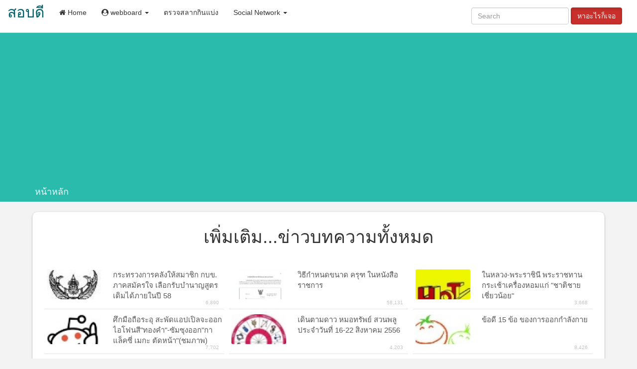

--- FILE ---
content_type: text/html; charset=UTF-8
request_url: https://www.sorbdee.net/form_show_newsbygroup.php?More_group_sl=showall&Page=249
body_size: 6115
content:
<!DOCTYPE html>
<html lang="th">
<head>
<script async src="https://pagead2.googlesyndication.com/pagead/js/adsbygoogle.js?client=ca-pub-3411066669739537" crossorigin="anonymous" type="53958c89ae108d4b431403ac-text/javascript"></script>
<meta http-equiv="Content-Type" content="text/html; charset=utf-8" />
<link rel="shortcut icon" href="https://www.sorbdee.net/iconsorbdee.png" />
<title>แสดงข่าวทั้งหมด หน้าที่ 249</title>
<link rel="shortcut icon" href="icon_web.png" />
<meta name="description" content="แสดงข่าวทั้งหมด หน้าที่ 249" />
<meta name="keywords" content="แสดงข่าวทั้งหมด หน้าที่ 249" />
<meta property="og:title" content="แสดงข่าวทั้งหมด หน้าที่ 249"/>
<meta property="og:description" content="แสดงข่าวทั้งหมด หน้าที่ 249"/>
<meta property="og:locale" content="th_TH"/><meta property="og:type" content="website"/>
<meta property="og:url" content="https://www.sorbdee.net/form_show_allnews.php?idsara="/>
<meta property="og:image" content="https://www.sorbdee.net/image_index_sorbdee-min.jpg"/>
<link rel="canonical" href="https://www.sorbdee.net/form_show_newsbygroup.php?More_group_sl=showall&Page=249" /><meta property="og:site_name" content="sorbdee.net"/><meta name="theme-color" content="#2ABBAC"/><meta property="og:image" content="https://www.sorbdee.net/timthumb.php?src=https://www.sorbdee.net/img_index_sorbdee.jpg&w=600"/>
<link rel="preload" href="font/kanit.woff2" as="font" type="font/woff2" crossorigin>
<link rel="stylesheet" href="allatr.min.css" type="text/css"/>
<link rel="preload stylesheet" as="style" href="font-awesomeweb.min.css"/>
<style type="text/css">
<!--
body{background-color:#f3f3f3}.box_art_group_all{-webkit-border-radius:1px;-moz-border-radius:1px;border-radius:1px;height:80px;border-bottom-width:1px;border-bottom-style:solid;border-bottom-color:#eaeaea;padding-bottom:10px;clear:both;margin-bottom:10px}.box_art_group_aa{padding-left:130px;height:80px;width:auto;position:relative;border-bottom-width:1px;border-bottom-style:solid;border-bottom-color:#e2e2e2;padding-bottom:5px;margin-top:10px}.box_art_group_bb{height:80px;width:120px;padding-left:0;left:0;float:left;position:absolute}.paginate{font-family:Arial,Helvetica,sans-serif;font-size:small;padding:5px}a.paginate{border:1px solid #e2e2e2;text-decoration:none;color:#000;padding-top:5px;padding-right:11px;padding-bottom:5px;padding-left:11px}a.paginate:hover{background-color:#999;color:#fff;text-decoration:underline}a.current{border:1px solid #eee;cursor:default;color:#fff;text-decoration:none;background-color:#15c8bf;font-family:Arial,Helvetica,sans-serif;font-size:small;font-weight:700;padding-top:7px;padding-right:13px;padding-bottom:7px;padding-left:13px}span.inactive{border:1px solid #999;font-family:Arial,Helvetica,sans-serif;font-size:small;cursor:default;padding-top:5px;padding-right:5px;padding-bottom:5px;padding-left:5px}.stye_txt_box_a{text-decoration:none;font-family:Tahoma,Geneva,sans-serif;font-size:15px}.stye_txt_box_a:hover{background-color:#f7f7f7}.stye_txt_box_a a{color:#595959}.stye_bd_box_group{border-radius:10px;border:1px double #ebebeb}.shadow_19{box-shadow:rgba(50,50,93,.25) 0 2px 5px -1px,rgba(0,0,0,.3) 0 1px 3px -1px}.max-lines3{display:block;text-overflow:ellipsis;word-wrap:break-word;overflow:hidden;max-height:62px}.font_size11{font-size:10px;color:#c3c3c3}
-->
</style>
</head>
<meta http-equiv="Content-Type" content="text/html; charset=utf-8" />
<meta charset="utf-8">
  <meta name="viewport" content="width=device-width, initial-scale=1">
<script type="53958c89ae108d4b431403ac-text/javascript">
function logout_s()
{
	if(confirm('คุณต้องการออกจากระบบเว็บสอบดีใช่ หรือไม่'))
	{
		window.location='formclearlogout.php';
	}
	return false;
}
function fncOpen_lotterry(url,name,windowWidth,windowHeight)
{
myleft=(screen.width)?(screen.width-windowWidth)/2:100;
mytop=(screen.height)?(screen.height-windowHeight)/2:100;  
properties = "width="+windowWidth+",height="+windowHeight;
properties +=",scrollbars=yes, top="+mytop+",left="+myleft;  
window.open(url,name,properties);

}
	   var HttPRequest = false;

	   function doCallAjax_showwebboard(url, idshow) {
		  HttPRequest = false;
		  if (window.XMLHttpRequest) { // Mozilla, Safari,...
			 HttPRequest = new XMLHttpRequest();
			 if (HttPRequest.overrideMimeType) {
				HttPRequest.overrideMimeType('text/html');
			 }
		  } else if (window.ActiveXObject) { // IE
			 try {
				HttPRequest = new ActiveXObject("Msxml2.XMLHTTP");
			 } catch (e) {
				try {
				   HttPRequest = new ActiveXObject("Microsoft.XMLHTTP");
				} catch (e) {}
			 }
		  } 
		  
		  if (!HttPRequest) {
			 alert('Cannot create XMLHTTP instance');
			 return false;
		  }
	
		    var pmeters = "";

			HttPRequest.open('GET',url,true);

			HttPRequest.setRequestHeader("Content-type", "application/x-www-form-urlencoded");
			HttPRequest.setRequestHeader("Content-length", pmeters.length);
			HttPRequest.setRequestHeader("Connection", "close");
			HttPRequest.send(pmeters);
			
			
			HttPRequest.onreadystatechange = function()
			{

				 if(HttPRequest.readyState == 3)  // Loading Request
				  {
				   document.getElementById(idshow).innerHTML = "<center><img src='loading.gif' alt='Loading' />Loading...</center>";
				  }

				 if(HttPRequest.readyState == 4) // Return Request
				  {	
				  
					  document.getElementById(idshow).innerHTML = HttPRequest.responseText;
					}				
			}

	   }
</script>
</head>

<body>
<nav class="navbar navbar-inverse font_kanit">
  <div class="container-fluid">
    <div class="navbar-header">
      <div class="btn navbar-toggle" data-toggle="collapse" data-target="#myNavbar">
        ค้นหา/เมนู                       
      </div>
      <a class="navbar-brand" href="index.php">สอบดี</a>
    </div>
    <div class="collapse navbar-collapse" id="myNavbar">
      <ul class="nav navbar-nav">
        <li class="active"><a href="index.php"><i class="fa fa-home"></i> Home</a></li>
        <li class="dropdown">
          <a class="dropdown-toggle" data-toggle="dropdown" href="#" onClick="if (!window.__cfRLUnblockHandlers) return false; doCallAjax_showwebboard('inc_groupboad.php','id_showboard')" data-cf-modified-53958c89ae108d4b431403ac-=""><i class="fa fa-user-circle"></i> webboard <span class="caret"></span></a>
          <ul class="dropdown-menu">
            <li class="li_show_listboard"><div style='overflow:auto;width:auto;height:400px'><div id="id_showboard">loadding...</div></div></li>
          </ul>
        </li>
        <li><a onClick="if (!window.__cfRLUnblockHandlers) return false; fncOpen_lotterry('frm_lotterry.php','',380,430)" title="คลิก" style="cursor:pointer" data-cf-modified-53958c89ae108d4b431403ac-="">ตรวจสลากกินแบ่ง</a></li>
        <li class="dropdown">
          <a class="dropdown-toggle" data-toggle="dropdown" href="#">Social Network <span class="caret"></span></a>
          <ul class="dropdown-menu">
            <li><a href="https://www.facebook.com/" target="_blank">Facebook</a></li>
        	<li><a href="https://www.google.com/" target="_blank">Google plus</a></li>
        	<li><a href="https://instagram.com/" target="_blank">Instragram</a></li>
        	<li><a href="https://www.hi5.com/" target="_blank">Hi5</a></li>
          </ul>
        </li>
       
      </ul>
		<ul class="nav navbar-nav navbar-right">
      <li><a><form class="form-inline" action="https://www.google.co.th" id="cse-search-box" target="_blank" ><input type="hidden" name="cx" value="partner-pub-3411066669739537:5547726239" />
      <input class="form-control"  type="text" name="q" placeholder="Search" aria-label="Search">
      <button class="btn btn-danger active" type="submit">หาอะไรก็เจอ</button>
    </form></a></li>
    </ul>
    </div>
  </div><div class="ctrl_box_topads"><div class="container control_dot"><ol class="breadcrumb">
    <li><span class="syte_font_hrar"><a href="https://www.sorbdee.net">หน้าหลัก</a></span></li>
          
  </ol></div>
</nav>
<div class="respons_box_head"></div><body>
<div class="respons_boxpost_contain stye_bd_box_group shadow_19">
<!DOCTYPE html PUBLIC "-//W3C//DTD XHTML 1.0 Transitional//EN" "http://www.w3.org/TR/xhtml1/DTD/xhtml1-transitional.dtd">
<html xmlns="http://www.w3.org/1999/xhtml">
<head>
<meta http-equiv="Content-Type" content="text/html; charset=utf-8" />
<style type="text/css">
<!--
.paginate{font-family:Arial,Helvetica,sans-serif;font-size:small;padding:5px}a.paginate{border:1px solid #e2e2e2;text-decoration:none;color:#000;padding-top:5px;padding-right:11px;padding-bottom:5px;padding-left:11px}a.paginate:hover{background-color:#999;color:#fff;text-decoration:underline}a.current{border:1px solid #eee;cursor:default;color:#fff;text-decoration:none;background-color:#15c8bf;font-family:Arial,Helvetica,sans-serif;font-size:small;font-weight:700;padding-top:7px;padding-right:13px;padding-bottom:7px;padding-left:13px}span.inactive{
	border: 1px solid #999;
	font-family: Arial, Helvetica, sans-serif;
	font-size: small;
	cursor: default;
	padding-top: 5px;
	padding-right: 5px;
	padding-bottom: 5px;
	padding-left: 5px;
}
-->
</style>
</head>

<body>
  <div class="panel-group">
       <div class="panel-heading"><center><b><h1>เพิ่มเติม...ข่าวบทความทั้งหมด</h1></b></center></div>
      <div class="panel-body">
                        <div class="col-lg-4 col-md-6 col-sm-6 stye_txt_box_a">
				   <a href="/article/384" title="กระทรวงการคลังให้สมาชิก กบข. ภาคสมัครใจ เลือกรับบำนาญสูตรเดิมได้ภายในปี 58‏" target="_blank">                    <div class="box_art_group_aa"><div class="box_art_group_bb"><div class="img-resize-pnew"><img class="lazy_a" data-original="/timthumb.php?src=picturesystem/pgr4.jpg" /></div></div> <div class="control_text css_padding_left">
                        <div class="max-lines3">กระทรวงการคลังให้สมาชิก กบข. ภาคสมัครใจ เลือกรับบำนาญสูตรเดิมได้ภายในปี 58‏</div></div>
                          <div class="font_size11 control_font_see"></br><span class='glyphicon glyphicon-eye-open font_size11'></span> 6,890</font> </div> </div>
</a></div>
                                    <div class="col-lg-4 col-md-6 col-sm-6 stye_txt_box_a">
				   <a href="/article/445" title="วิธีกำหนดขนาด ครุฑ ในหนังสือราชการ" target="_blank">                    <div class="box_art_group_aa"><div class="box_art_group_bb"><div class="img-resize-pnew"><img class="lazy_a" data-original="/timthumb.php?src=picture_publish/201706260824490.jpg&w=100" /></div></div> <div class="control_text css_padding_left">
                        <div class="max-lines3">วิธีกำหนดขนาด ครุฑ ในหนังสือราชการ</div></div>
                          <div class="font_size11 control_font_see"></br><span class='glyphicon glyphicon-eye-open font_size11'></span> 58,131</font> </div> </div>
</a></div>
                                    <div class="col-lg-4 col-md-6 col-sm-6 stye_txt_box_a">
				   <a href="/article/462" title="ในหลวง-พระราชินี พระราชทานกระเช้าเครื่องหอมแก่ "ชาติชาย เชี่ยวน้อย"" target="_blank">                    <div class="box_art_group_aa"><div class="box_art_group_bb"><div class="img-resize-pnew"><img class="lazy_a" data-original="/timthumb.php?src=picturesystem/pgr2.jpg" /></div></div> <div class="control_text css_padding_left">
                        <div class="max-lines3">ในหลวง-พระราชินี พระราชทานกระเช้าเครื่องหอมแก่ "ชาติชาย เชี่ยวน้อย"</div></div>
                          <div class="font_size11 control_font_see"></br><span class='glyphicon glyphicon-eye-open font_size11'></span> 3,668</font> </div> </div>
</a></div>
                                    <div class="col-lg-4 col-md-6 col-sm-6 stye_txt_box_a">
				   <a href="/article/461" title="ศึกมือถือระอุ สะพัดแอปเปิลจะออกไอโฟนสี"ทองคำ"-ซัมซุงออก"กาแล็คซี่ เมกะ ตัดหน้า"(ชมภาพ)" target="_blank">                    <div class="box_art_group_aa"><div class="box_art_group_bb"><div class="img-resize-pnew"><img class="lazy_a" data-original="/timthumb.php?src=picturesystem/pgr3.jpg" /></div></div> <div class="control_text css_padding_left">
                        <div class="max-lines3">ศึกมือถือระอุ สะพัดแอปเปิลจะออกไอโฟนสี"ทองคำ"-ซัมซุงออก"กาแล็คซี่ เมกะ ตัดหน้า"(ชมภาพ)</div></div>
                          <div class="font_size11 control_font_see"></br><span class='glyphicon glyphicon-eye-open font_size11'></span> 7,702</font> </div> </div>
</a></div>
                                    <div class="col-lg-4 col-md-6 col-sm-6 stye_txt_box_a">
				   <a href="/article/459" title="เดินตามดาว หมอทรัพย์ สวนพลู ประจำวันที่ 16-22 สิงหาคม 2556" target="_blank">                    <div class="box_art_group_aa"><div class="box_art_group_bb"><div class="img-resize-pnew"><img class="lazy_a" data-original="/timthumb.php?src=picturesystem/pgr9.jpg" /></div></div> <div class="control_text css_padding_left">
                        <div class="max-lines3">เดินตามดาว หมอทรัพย์ สวนพลู ประจำวันที่ 16-22 สิงหาคม 2556</div></div>
                          <div class="font_size11 control_font_see"></br><span class='glyphicon glyphicon-eye-open font_size11'></span> 4,203</font> </div> </div>
</a></div>
                                    <div class="col-lg-4 col-md-6 col-sm-6 stye_txt_box_a">
				   <a href="/article/458" title="ข้อดี 15 ข้อ ของการออกกำลังกาย" target="_blank">                    <div class="box_art_group_aa"><div class="box_art_group_bb"><div class="img-resize-pnew"><img class="lazy_a" data-original="/timthumb.php?src=picturesystem/pgr8.jpg" /></div></div> <div class="control_text css_padding_left">
                        <div class="max-lines3">ข้อดี 15 ข้อ ของการออกกำลังกาย</div></div>
                          <div class="font_size11 control_font_see"></br><span class='glyphicon glyphicon-eye-open font_size11'></span> 8,426</font> </div> </div>
</a></div>
                                    <div class="col-lg-4 col-md-6 col-sm-6 stye_txt_box_a">
				   <a href="/article/440" title="เทคโนโลยี 3G VS 4G เปรียบเทียบความแตกต่าง" target="_blank">                    <div class="box_art_group_aa"><div class="box_art_group_bb"><div class="img-resize-pnew"><img class="lazy_a" data-original="/timthumb.php?src=picturesystem/pgr10.jpg" /></div></div> <div class="control_text css_padding_left">
                        <div class="max-lines3">เทคโนโลยี 3G VS 4G เปรียบเทียบความแตกต่าง</div></div>
                          <div class="font_size11 control_font_see"></br><span class='glyphicon glyphicon-eye-open font_size11'></span> 7,367</font> </div> </div>
</a></div>
                                    <div class="col-lg-4 col-md-6 col-sm-6 stye_txt_box_a">
				   <a href="/article/452" title="อ่านเรื่องตลก ฮาๆ คลายเครียด" target="_blank">                    <div class="box_art_group_aa"><div class="box_art_group_bb"><div class="img-resize-pnew"><img class="lazy_a" data-original="/timthumb.php?src=picture_publish/202210231423240.jpg&w=100" /></div></div> <div class="control_text css_padding_left">
                        <div class="max-lines3">อ่านเรื่องตลก ฮาๆ คลายเครียด</div></div>
                          <div class="font_size11 control_font_see"></br><span class='glyphicon glyphicon-eye-open font_size11'></span> 9,842</font> </div> </div>
</a></div>
                                    <div class="col-lg-4 col-md-6 col-sm-6 stye_txt_box_a">
				   <a href="/article/15" title="น้องเมย์สุดปลื้มรางวัลลูกดีเด่น" target="_blank">                    <div class="box_art_group_aa"><div class="box_art_group_bb"><div class="img-resize-pnew"><img class="lazy_a" data-original="/timthumb.php?src=picturesystem/pgr2.jpg" /></div></div> <div class="control_text css_padding_left">
                        <div class="max-lines3">น้องเมย์สุดปลื้มรางวัลลูกดีเด่น</div></div>
                          <div class="font_size11 control_font_see"></br><span class='glyphicon glyphicon-eye-open font_size11'></span> 4,219</font> </div> </div>
</a></div>
                                    <div class="col-lg-4 col-md-6 col-sm-6 stye_txt_box_a">
				   <a href="/article/457" title="เคล็ดลับสุขภาพ >> อาหารทุกมื้อสำคัญกับการนอน" target="_blank">                    <div class="box_art_group_aa"><div class="box_art_group_bb"><div class="img-resize-pnew"><img class="lazy_a" data-original="/timthumb.php?src=picturesystem/pgr8.jpg" /></div></div> <div class="control_text css_padding_left">
                        <div class="max-lines3">เคล็ดลับสุขภาพ >> อาหารทุกมื้อสำคัญกับการนอน</div></div>
                          <div class="font_size11 control_font_see"></br><span class='glyphicon glyphicon-eye-open font_size11'></span> 3,824</font> </div> </div>
</a></div>
                                    <div class="col-lg-4 col-md-6 col-sm-6 stye_txt_box_a">
				   <a href="/article/456" title="คอลัมน์ เดินตามดาว 12-18 สิงหาคม 2556 โดย ปุสาคโม" target="_blank">                    <div class="box_art_group_aa"><div class="box_art_group_bb"><div class="img-resize-pnew"><img class="lazy_a" data-original="/timthumb.php?src=picturesystem/pgr9.jpg" /></div></div> <div class="control_text css_padding_left">
                        <div class="max-lines3">คอลัมน์ เดินตามดาว 12-18 สิงหาคม 2556 โดย ปุสาคโม</div></div>
                          <div class="font_size11 control_font_see"></br><span class='glyphicon glyphicon-eye-open font_size11'></span> 4,110</font> </div> </div>
</a></div>
                                    <div class="col-lg-4 col-md-6 col-sm-6 stye_txt_box_a">
				   <a href="/article/455" title="ช้างแสนรู้เขียน "รักแท้คือแม่ข้าฯ" ถวายแม่แผ่นดิน" target="_blank">                    <div class="box_art_group_aa"><div class="box_art_group_bb"><div class="img-resize-pnew"><img class="lazy_a" data-original="/timthumb.php?src=picturesystem/pgr1.jpg" /></div></div> <div class="control_text css_padding_left">
                        <div class="max-lines3">ช้างแสนรู้เขียน "รักแท้คือแม่ข้าฯ" ถวายแม่แผ่นดิน</div></div>
                          <div class="font_size11 control_font_see"></br><span class='glyphicon glyphicon-eye-open font_size11'></span> 3,081</font> </div> </div>
</a></div>
                                    <div class="col-lg-4 col-md-6 col-sm-6 stye_txt_box_a">
				   <a href="/article/454" title="ตะลึง!พบตัว2พ่อลูกเวียดนามหลงป่านาน40ปี" target="_blank">                    <div class="box_art_group_aa"><div class="box_art_group_bb"><div class="img-resize-pnew"><img class="lazy_a" data-original="/timthumb.php?src=picturesystem/pgr2.jpg" /></div></div> <div class="control_text css_padding_left">
                        <div class="max-lines3">ตะลึง!พบตัว2พ่อลูกเวียดนามหลงป่านาน40ปี</div></div>
                          <div class="font_size11 control_font_see"></br><span class='glyphicon glyphicon-eye-open font_size11'></span> 4,230</font> </div> </div>
</a></div>
                                    <div class="col-lg-4 col-md-6 col-sm-6 stye_txt_box_a">
				   <a href="/article/453" title="โปรดเกล้าฯ แต่งตั้งข้าราชการตำรวจระดับนายพล รวม 44 นาย" target="_blank">                    <div class="box_art_group_aa"><div class="box_art_group_bb"><div class="img-resize-pnew"><img class="lazy_a" data-original="/timthumb.php?src=picturesystem/pgr2.jpg" /></div></div> <div class="control_text css_padding_left">
                        <div class="max-lines3">โปรดเกล้าฯ แต่งตั้งข้าราชการตำรวจระดับนายพล รวม 44 นาย</div></div>
                          <div class="font_size11 control_font_see"></br><span class='glyphicon glyphicon-eye-open font_size11'></span> 8,186</font> </div> </div>
</a></div>
                                    <div class="col-lg-4 col-md-6 col-sm-6 stye_txt_box_a">
				   <a href="/article/451" title="เหลือเชื่อ คุณปู่วัย 68 ตาบอดแต่กำเนิดสุดโชคดี กลับมามองเห็นครั้งแรกในชีวิต หลังตกบันได" target="_blank">                    <div class="box_art_group_aa"><div class="box_art_group_bb"><div class="img-resize-pnew"><img class="lazy_a" data-original="/timthumb.php?src=picturesystem/pgr1.jpg" /></div></div> <div class="control_text css_padding_left">
                        <div class="max-lines3">เหลือเชื่อ คุณปู่วัย 68 ตาบอดแต่กำเนิดสุดโชคดี กลับมามองเห็นครั้งแรกในชีวิต หลังตกบันได</div></div>
                          <div class="font_size11 control_font_see"></br><span class='glyphicon glyphicon-eye-open font_size11'></span> 5,806</font> </div> </div>
</a></div>
                                    <div class="col-lg-4 col-md-6 col-sm-6 stye_txt_box_a">
				   <a href="/article/303" title="เรื่องฮาๆ พ่อหมูกับลูกหมู & เรื่องเหยียบเป็ด" target="_blank">                    <div class="box_art_group_aa"><div class="box_art_group_bb"><div class="img-resize-pnew"><img class="lazy_a" data-original="/timthumb.php?src=picture_publish/202210231415470.jpg&w=100" /></div></div> <div class="control_text css_padding_left">
                        <div class="max-lines3">เรื่องฮาๆ พ่อหมูกับลูกหมู & เรื่องเหยียบเป็ด</div></div>
                          <div class="font_size11 control_font_see"></br><span class='glyphicon glyphicon-eye-open font_size11'></span> 11,326</font> </div> </div>
</a></div>
                                    <div class="col-lg-4 col-md-6 col-sm-6 stye_txt_box_a">
				   <a href="/article/450" title="เดินตามดาว หมอทรัพย์ สวนพลู ประจำวันที่ 2-8 สิงหาคม 2556" target="_blank">                    <div class="box_art_group_aa"><div class="box_art_group_bb"><div class="img-resize-pnew"><img class="lazy_a" data-original="/timthumb.php?src=picturesystem/pgr9.jpg" /></div></div> <div class="control_text css_padding_left">
                        <div class="max-lines3">เดินตามดาว หมอทรัพย์ สวนพลู ประจำวันที่ 2-8 สิงหาคม 2556</div></div>
                          <div class="font_size11 control_font_see"></br><span class='glyphicon glyphicon-eye-open font_size11'></span> 4,375</font> </div> </div>
</a></div>
                                    <div class="col-lg-4 col-md-6 col-sm-6 stye_txt_box_a">
				   <a href="/article/449" title="เชื่อมั้ย"น้ำนมแม่"สามารถสร้างอนาคตที่ดีให้ลูกได้?" target="_blank">                    <div class="box_art_group_aa"><div class="box_art_group_bb"><div class="img-resize-pnew"><img class="lazy_a" data-original="/timthumb.php?src=picturesystem/pgr10.jpg" /></div></div> <div class="control_text css_padding_left">
                        <div class="max-lines3">เชื่อมั้ย"น้ำนมแม่"สามารถสร้างอนาคตที่ดีให้ลูกได้?</div></div>
                          <div class="font_size11 control_font_see"></br><span class='glyphicon glyphicon-eye-open font_size11'></span> 8,252</font> </div> </div>
</a></div>
                                  <br /><div class="row"></div><p><div style="margin-top:30px"><center>
                <a class="paginate" href="/form_show_newsbygroup.php?More_group_sl=showall&Page=248">&laquo;</a> <a class="paginate" title="Go to page 1 of 273" href="/form_show_newsbygroup.php?More_group_sl=showall&Page=1">1</a>  ... <a class="paginate" title="Go to page 248 of 273" href="/form_show_newsbygroup.php?More_group_sl=showall&Page=248">248</a> <a title="Go to page 249 of 273" class="current" href="#">249</a> <a class="paginate" title="Go to page 250 of 273" href="/form_show_newsbygroup.php?More_group_sl=showall&Page=250">250</a>  ... <a class="paginate" title="Go to page 273 of 273" href="/form_show_newsbygroup.php?More_group_sl=showall&Page=273">273</a> <a class="paginate" href="/form_show_newsbygroup.php?More_group_sl=showall&Page=250">&raquo;</a>
</center></div></p>
      
      </div>
</div>
<script src="/cdn-cgi/scripts/7d0fa10a/cloudflare-static/rocket-loader.min.js" data-cf-settings="53958c89ae108d4b431403ac-|49" defer></script><script defer src="https://static.cloudflareinsights.com/beacon.min.js/vcd15cbe7772f49c399c6a5babf22c1241717689176015" integrity="sha512-ZpsOmlRQV6y907TI0dKBHq9Md29nnaEIPlkf84rnaERnq6zvWvPUqr2ft8M1aS28oN72PdrCzSjY4U6VaAw1EQ==" data-cf-beacon='{"version":"2024.11.0","token":"bfa6459a8b7440ceaccf45779b8622d9","r":1,"server_timing":{"name":{"cfCacheStatus":true,"cfEdge":true,"cfExtPri":true,"cfL4":true,"cfOrigin":true,"cfSpeedBrain":true},"location_startswith":null}}' crossorigin="anonymous"></script>
</body>
</html></div><!-- ปิด contian -->
</body>
</html>
<script src="https://ajax.googleapis.com/ajax/libs/jquery/1.11.1/jquery.min.js" type="53958c89ae108d4b431403ac-text/javascript"></script>
<script src="js_sorbdee/bootstrap/3.3.4/bootstrap.min.js?v=1479482301" type="53958c89ae108d4b431403ac-text/javascript"></script>
<script src="js_sorbdee/jquery.lazyload.js?v=1" type="53958c89ae108d4b431403ac-text/javascript"></script>
<div class="bg_footer_19"><span class="footer">
<div class="container">
  <div class="row">
    <div class="col-sm-4"><div class="col-sm-12">
      <font class="font_h_footer">TAG</font></div><div class="col-sm-12"><a href="https://www.sobrachakan.com/"><div class="box_tag_footer">ประกาศสอบราชการ</div></a><a href="../../form_show_newsbygroup.php?news_type=all"><div class="box_tag_footer">ข่าวสารราชการ</div></a></div></div>
    <div class="col-sm-4"><div class="col-sm-12">
      <font class="font_h_footer">บริการของเรา</font></div><div class="col-sm-12 font_body_footer">&nbsp;<a href="https://www.sobrachakan.com/" target="_blank" rel="noopener"><div class="font_body_footer_link">ประกาศสอบราชการ</div></a><br/>&nbsp;<a href="http://www.เรียนอังกฤษออนไลน์.com/" target="_blank" rel="noopener"><div class="font_body_footer_link">เรียนภาษาอังกฤษออนไลน์</div></a><br/><br/><font class="font_h_footer">บริการอื่นของเรา</font></div><div class="col-sm-12 font_body_footer">&nbsp;<a href="http://www.lineme.in.th" target="_blank" rel="noopener"><div class="font_body_footer_link">หาเพื่อนไลน์</div></a> |&nbsp;<a href="http://www.skype.lineme.in.th" target="_blank" rel="noopener"><div class="font_body_footer_link">หาเพื่อน skype</div></a> |&nbsp;<a href="http://www.facebook.lineme.in.th/" target="_blank" rel="noopener"><div class="font_body_footer_link">หาเพื่อนเฟซ</div></a> |&nbsp;<a href="https://www.xn--22cr8ame0ch1f2be1c8nh.com/" target="_blank" rel="noopener"><div class="font_body_footer_link">ซื้อขายรถบ้าน</div></a></div></div>
    <div class="col-sm-4"><div class="col-sm-12">
      <font class="font_h_footer">ติดต่อเรา</font></div><div class="col-sm-12 font_body_footer"><a href="https://www.facebook.com/สอบดีดอทเน็ต-731179803655720" target="_blank" rel="noopener"><div class="font_body_footer_link">facebook : สอบดี</div></a><br/><a href="https://www.facebook.com/ประกาศสอบราชการ-731179803655720" target="_blank" rel="noopener"><div class="font_body_footer_link">facebook : ประกาศสอบราชการ</div></a><br/><a href="https://www.sorbdee.net/privacy.php"><div class="font_body_footer_link">นโยบายเว็บไซต์</div></a></div></div>
  </div>
</div></span>
</div>
<div class="bg_footer_19_2 box_border_footer">
<div class="container">
  <div class="row">
    <div class="col-sm-12 font_color_footer"><center>&copy;copyright sorbdee.net 2011-2026</center></div>
  </div>
</div>
</div><script type="53958c89ae108d4b431403ac-text/javascript">
function goto_by_scroll(){$("#box_showuser_post").height(),$("body,html").height();return $("body,html").animate({scrollTop:0},900),!1}$(document).ready(function(){return $(window).scroll(function(){$(this).scrollTop()>600?$("#fix_gototop").fadeIn():$("#fix_gototop").fadeOut()}),$("body,html").animate({scrollTop:0},900),!1});</script>
<a onClick="if (!window.__cfRLUnblockHandlers) return false; goto_by_scroll()" style="cursor:pointer" data-cf-modified-53958c89ae108d4b431403ac-=""><div id="fix_gototop"></div></a><script type="53958c89ae108d4b431403ac-text/javascript">
$(document).ready(function(){$("img.lazy_a").lazyload({effect:"fadeIn"})});
</script>


--- FILE ---
content_type: text/html; charset=utf-8
request_url: https://www.google.com/recaptcha/api2/aframe
body_size: 253
content:
<!DOCTYPE HTML><html><head><meta http-equiv="content-type" content="text/html; charset=UTF-8"></head><body><script nonce="KeVCSBB82QxKHOUX7Hv77A">/** Anti-fraud and anti-abuse applications only. See google.com/recaptcha */ try{var clients={'sodar':'https://pagead2.googlesyndication.com/pagead/sodar?'};window.addEventListener("message",function(a){try{if(a.source===window.parent){var b=JSON.parse(a.data);var c=clients[b['id']];if(c){var d=document.createElement('img');d.src=c+b['params']+'&rc='+(localStorage.getItem("rc::a")?sessionStorage.getItem("rc::b"):"");window.document.body.appendChild(d);sessionStorage.setItem("rc::e",parseInt(sessionStorage.getItem("rc::e")||0)+1);localStorage.setItem("rc::h",'1769031622425');}}}catch(b){}});window.parent.postMessage("_grecaptcha_ready", "*");}catch(b){}</script></body></html>

--- FILE ---
content_type: application/javascript
request_url: https://www.sorbdee.net/js_sorbdee/jquery.lazyload.js?v=1
body_size: 748
content:
!function(e,t,o,n){var i=e(t);e.fn.lazyload=function(r){function f(){var t=0;l.each(function(){var o=e(this);if(!h.skip_invisible||o.is(":visible"))if(e.abovethetop(this,h)||e.leftofbegin(this,h));else if(e.belowthefold(this,h)||e.rightoffold(this,h)){if(++t>h.failure_limit)return!1}else o.trigger("appear"),t=0})}var a,l=this,h={threshold:0,failure_limit:0,event:"scroll",effect:"show",container:t,data_attribute:"original",skip_invisible:!1,appear:null,load:null,placeholder:"[data-uri]"};return r&&(n!==r.failurelimit&&(r.failure_limit=r.failurelimit,delete r.failurelimit),n!==r.effectspeed&&(r.effect_speed=r.effectspeed,delete r.effectspeed),e.extend(h,r)),a=h.container===n||h.container===t?i:e(h.container),0===h.event.indexOf("scroll")&&a.on(h.event,function(){return f()}),this.each(function(){var t=this,o=e(t);t.loaded=!1,(o.attr("src")===n||o.attr("src")===!1)&&o.is("img")&&o.attr("src",h.placeholder),o.one("appear",function(){if(!this.loaded){if(h.appear){var n=l.length;h.appear.call(t,n,h)}e("<img />").one("load",function(){var n=o.attr("data-"+h.data_attribute);o.hide(),o.is("img")?o.attr("src",n):o.css("background-image","url('"+n+"')"),o[h.effect](h.effect_speed),t.loaded=!0;var i=e.grep(l,function(e){return!e.loaded});if(l=e(i),h.load){var r=l.length;h.load.call(t,r,h)}}).attr("src",o.attr("data-"+h.data_attribute))}}),0!==h.event.indexOf("scroll")&&o.on(h.event,function(){t.loaded||o.trigger("appear")})}),i.on("resize",function(){f()}),/(?:iphone|ipod|ipad).*os 5/gi.test(navigator.appVersion)&&i.on("pageshow",function(t){t.originalEvent&&t.originalEvent.persisted&&l.each(function(){e(this).trigger("appear")})}),e(o).ready(function(){f()}),this},e.belowthefold=function(o,r){var f;return f=r.container===n||r.container===t?(t.innerHeight?t.innerHeight:i.height())+i.scrollTop():e(r.container).offset().top+e(r.container).height(),f<=e(o).offset().top-r.threshold},e.rightoffold=function(o,r){var f;return f=r.container===n||r.container===t?i.width()+i.scrollLeft():e(r.container).offset().left+e(r.container).width(),f<=e(o).offset().left-r.threshold},e.abovethetop=function(o,r){var f;return f=r.container===n||r.container===t?i.scrollTop():e(r.container).offset().top,f>=e(o).offset().top+r.threshold+e(o).height()},e.leftofbegin=function(o,r){var f;return f=r.container===n||r.container===t?i.scrollLeft():e(r.container).offset().left,f>=e(o).offset().left+r.threshold+e(o).width()},e.inviewport=function(t,o){return!(e.rightoffold(t,o)||e.leftofbegin(t,o)||e.belowthefold(t,o)||e.abovethetop(t,o))},e.extend(e.expr[":"],{"below-the-fold":function(t){return e.belowthefold(t,{threshold:0})},"above-the-top":function(t){return!e.belowthefold(t,{threshold:0})},"right-of-screen":function(t){return e.rightoffold(t,{threshold:0})},"left-of-screen":function(t){return!e.rightoffold(t,{threshold:0})},"in-viewport":function(t){return e.inviewport(t,{threshold:0})},"above-the-fold":function(t){return!e.belowthefold(t,{threshold:0})},"right-of-fold":function(t){return e.rightoffold(t,{threshold:0})},"left-of-fold":function(t){return!e.rightoffold(t,{threshold:0})}})}(jQuery,window,document);